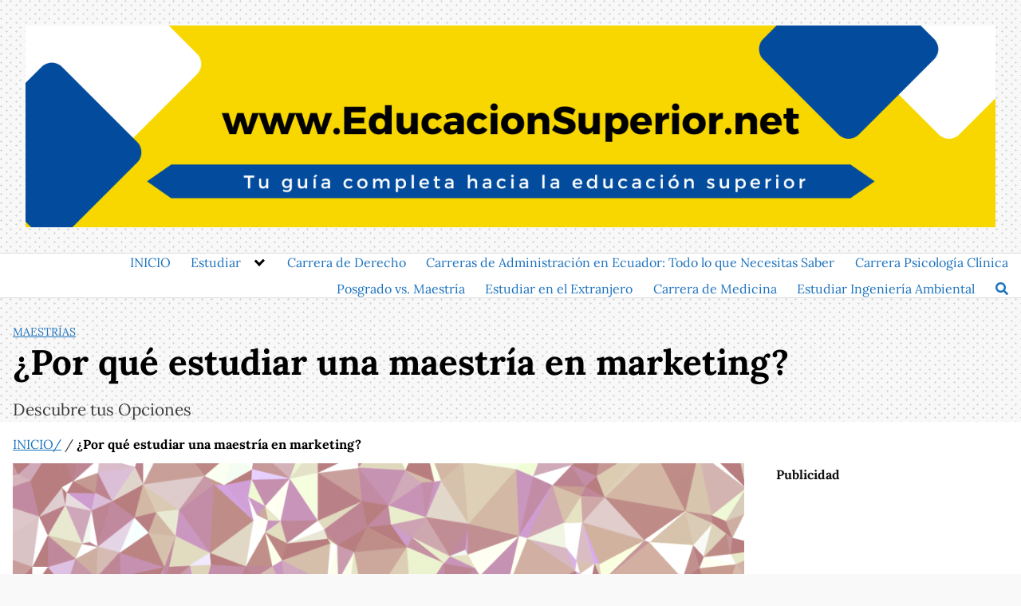

--- FILE ---
content_type: text/html; charset=utf-8
request_url: https://www.google.com/recaptcha/api2/aframe
body_size: 268
content:
<!DOCTYPE HTML><html><head><meta http-equiv="content-type" content="text/html; charset=UTF-8"></head><body><script nonce="7TvH5NogzKk8CP61v_EOgA">/** Anti-fraud and anti-abuse applications only. See google.com/recaptcha */ try{var clients={'sodar':'https://pagead2.googlesyndication.com/pagead/sodar?'};window.addEventListener("message",function(a){try{if(a.source===window.parent){var b=JSON.parse(a.data);var c=clients[b['id']];if(c){var d=document.createElement('img');d.src=c+b['params']+'&rc='+(localStorage.getItem("rc::a")?sessionStorage.getItem("rc::b"):"");window.document.body.appendChild(d);sessionStorage.setItem("rc::e",parseInt(sessionStorage.getItem("rc::e")||0)+1);localStorage.setItem("rc::h",'1768886423131');}}}catch(b){}});window.parent.postMessage("_grecaptcha_ready", "*");}catch(b){}</script></body></html>

--- FILE ---
content_type: application/javascript; charset=utf-8
request_url: https://fundingchoicesmessages.google.com/f/AGSKWxU9qDSWZsiSPkM-tZiXpk09ZMmkXUDt5AbwLVMcAr0C8cvSVPrzEsmWBE9Eb43B3z2I95eaEuiAu38Z_WtaJ8DbdKp6OgaqxHF-O3AoUyDXzQUOceVc31fuOzo7bv-P7lxEwHYyW1nIQV8-z6i4YuzTfY2SjDlIkQreiX8CYIL_yDVXYGH74Kaj2DxN/_/adrich./adsense24./spark_ad./adserverdata./banner_image.php?
body_size: -1291
content:
window['7c9fea32-296f-44b1-ab17-2006b88051ea'] = true;